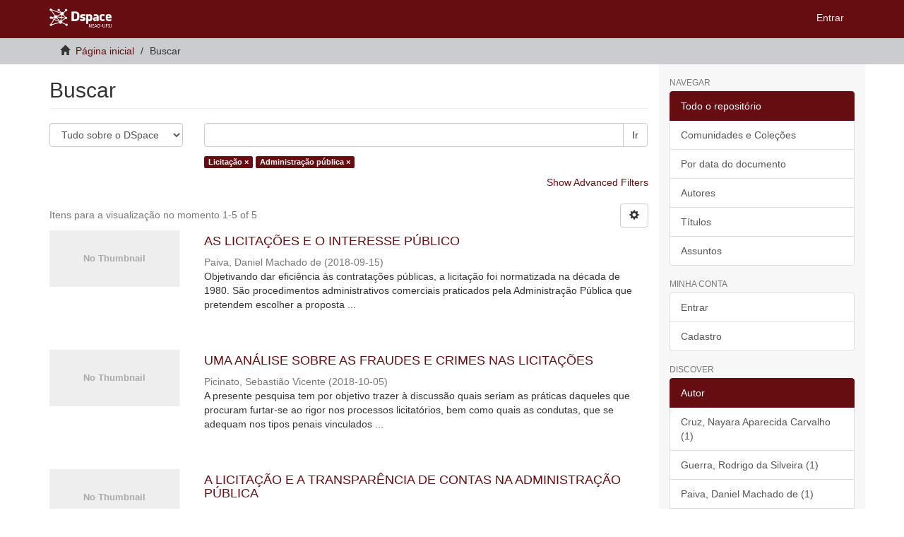

--- FILE ---
content_type: text/html;charset=utf-8
request_url: http://dspace.nead.ufsj.edu.br/trabalhospublicos/discover?filtertype_0=subject&filter_relational_operator_0=equals&filter_0=Administra%C3%A7%C3%A3o+p%C3%BAblica&filtertype=subject&filter_relational_operator=equals&filter=Licita%C3%A7%C3%A3o
body_size: 6196
content:
<!DOCTYPE html>
            <!--[if lt IE 7]> <html class="no-js lt-ie9 lt-ie8 lt-ie7" lang="en"> <![endif]-->
            <!--[if IE 7]>    <html class="no-js lt-ie9 lt-ie8" lang="en"> <![endif]-->
            <!--[if IE 8]>    <html class="no-js lt-ie9" lang="en"> <![endif]-->
            <!--[if gt IE 8]><!--> <html class="no-js" lang="en"> <!--<![endif]-->
            <head><META http-equiv="Content-Type" content="text/html; charset=UTF-8">
<meta content="text/html; charset=UTF-8" http-equiv="Content-Type">
<meta content="IE=edge,chrome=1" http-equiv="X-UA-Compatible">
<meta content="width=device-width,initial-scale=1" name="viewport">
<link rel="shortcut icon" href="/trabalhospublicos/themes/Mirage2/images/favicon.ico">
<link rel="apple-touch-icon" href="/trabalhospublicos/themes/Mirage2/images/apple-touch-icon.png">
<meta name="Generator" content="DSpace 5.1">
<link href="/trabalhospublicos/themes/Mirage2/styles/main.css" rel="stylesheet">
<link type="application/opensearchdescription+xml" rel="search" href="http://dspace.nead.ufsj.edu.br:80/trabalhospublicos/description.xml" title="DSpace">
<script>
                //Clear default text of emty text areas on focus
                function tFocus(element)
                {
                if (element.value == ' '){element.value='';}
                }
                //Clear default text of emty text areas on submit
                function tSubmit(form)
                {
                var defaultedElements = document.getElementsByTagName("textarea");
                for (var i=0; i != defaultedElements.length; i++){
                if (defaultedElements[i].value == ' '){
                defaultedElements[i].value='';}}
                }
                //Disable pressing 'enter' key to submit a form (otherwise pressing 'enter' causes a submission to start over)
                function disableEnterKey(e)
                {
                var key;

                if(window.event)
                key = window.event.keyCode;     //Internet Explorer
                else
                key = e.which;     //Firefox and Netscape

                if(key == 13)  //if "Enter" pressed, then disable!
                return false;
                else
                return true;
                }
            </script><!--[if lt IE 9]>
                <script src="/trabalhospublicos/themes/Mirage2/vendor/html5shiv/dist/html5shiv.js"> </script>
                <script src="/trabalhospublicos/themes/Mirage2/vendor/respond/respond.min.js"> </script>
                <![endif]--><script src="/trabalhospublicos/themes/Mirage2/vendor/modernizr/modernizr.js"> </script>
<title>Buscar</title>
</head><body>
<header>
<div role="navigation" class="navbar navbar-default navbar-static-top">
<div class="container">
<div class="navbar-header">
<button data-toggle="offcanvas" class="navbar-toggle" type="button"><span class="sr-only">Toggle navigation</span><span class="icon-bar"></span><span class="icon-bar"></span><span class="icon-bar"></span></button><a class="navbar-brand" href="/trabalhospublicos/"><img src="/trabalhospublicos/themes/Mirage2//images/logo_banner_top_white.png"></a>
<div class="navbar-header pull-right visible-xs hidden-sm hidden-md hidden-lg">
<ul class="nav nav-pills pull-left ">
<li>
<form method="get" action="/trabalhospublicos/login" style="display: inline">
<button class="navbar-toggle navbar-link"><b aria-hidden="true" class="visible-xs glyphicon glyphicon-user"></b></button>
</form>
</li>
</ul>
</div>
</div>
<div class="navbar-header pull-right hidden-xs">
<ul class="nav navbar-nav pull-left"></ul>
<ul class="nav navbar-nav pull-left">
<li>
<a href="/trabalhospublicos/login"><span class="hidden-xs">Entrar</span></a>
</li>
</ul>
<button type="button" class="navbar-toggle visible-sm" data-toggle="offcanvas"><span class="sr-only">Toggle navigation</span><span class="icon-bar"></span><span class="icon-bar"></span><span class="icon-bar"></span></button>
</div>
</div>
</div>
</header>
<div class="trail-wrapper hidden-print">
<div class="container">
<div class="row">
<div class="col-xs-12">
<div class="breadcrumb dropdown visible-xs">
<a data-toggle="dropdown" class="dropdown-toggle" role="button" href="#" id="trail-dropdown-toggle">Buscar&nbsp;<b class="caret"></b></a>
<ul aria-labelledby="trail-dropdown-toggle" role="menu" class="dropdown-menu">
<li role="presentation">
<a role="menuitem" href="/trabalhospublicos/"><i aria-hidden="true" class="glyphicon glyphicon-home"></i>&nbsp;
                        P&aacute;gina inicial</a>
</li>
<li role="presentation" class="disabled">
<a href="#" role="menuitem">Buscar</a>
</li>
</ul>
</div>
<ul class="breadcrumb hidden-xs">
<li>
<i aria-hidden="true" class="glyphicon glyphicon-home"></i>&nbsp;
            <a href="/trabalhospublicos/">P&aacute;gina inicial</a>
</li>
<li class="active">Buscar</li>
</ul>
</div>
</div>
</div>
</div>
<div class="hidden" id="no-js-warning-wrapper">
<div id="no-js-warning">
<div class="notice failure">JavaScript is disabled for your browser. Some features of this site may not work without it.</div>
</div>
</div>
<div class="container" id="main-container">
<div class="row row-offcanvas row-offcanvas-right">
<div class="horizontal-slider clearfix">
<div class="col-xs-12 col-sm-12 col-md-9 main-content">
<div>
<h2 class="ds-div-head page-header first-page-header">Buscar</h2>
<div id="aspect_discovery_SimpleSearch_div_search" class="ds-static-div primary">
<p class="ds-paragraph">
<input id="aspect_discovery_SimpleSearch_field_discovery-json-search-url" class="ds-hidden-field form-control" name="discovery-json-search-url" type="hidden" value="http://dspace.nead.ufsj.edu.br/trabalhospublicos/JSON/discovery/search">
</p>
<p class="ds-paragraph">
<input id="aspect_discovery_SimpleSearch_field_contextpath" class="ds-hidden-field form-control" name="contextpath" type="hidden" value="/trabalhospublicos">
</p>
<div id="aspect_discovery_SimpleSearch_div_discovery-search-box" class="ds-static-div discoverySearchBox">
<form id="aspect_discovery_SimpleSearch_div_general-query" class="ds-interactive-div discover-search-box" action="discover" method="get" onsubmit="javascript:tSubmit(this);">
<fieldset id="aspect_discovery_SimpleSearch_list_primary-search" class="ds-form-list">
<div class="ds-form-item row">
<div class="col-sm-3">
<p>
<select id="aspect_discovery_SimpleSearch_field_scope" class="ds-select-field form-control" name="scope"><option value="/" selected>Tudo sobre o DSpace</option><option value="123456789/4">Especializa&ccedil;&atilde;o</option><option value="123456789/5">Gradua&ccedil;&atilde;o</option></select>
</p>
</div>
<div class="col-sm-9">
<p class="input-group">
<input id="aspect_discovery_SimpleSearch_field_query" class="ds-text-field form-control" name="query" type="text" value=""><span class="input-group-btn"><button id="aspect_discovery_SimpleSearch_field_submit" class="ds-button-field btn btn-default search-icon search-icon" name="submit" type="submit">Ir</button></span>
</p>
</div>
</div>
<div class="row">
<div id="filters-overview-wrapper-squared" class="col-sm-offset-3 col-sm-9"></div>
</div>
</fieldset>
<p class="ds-paragraph">
<input id="aspect_discovery_SimpleSearch_field_filtertype_0" class="ds-hidden-field form-control" name="filtertype_0" type="hidden" value="subject">
</p>
<p class="ds-paragraph">
<input id="aspect_discovery_SimpleSearch_field_filtertype_1" class="ds-hidden-field form-control" name="filtertype_1" type="hidden" value="subject">
</p>
<p class="ds-paragraph">
<input id="aspect_discovery_SimpleSearch_field_filter_relational_operator_1" class="ds-hidden-field form-control" name="filter_relational_operator_1" type="hidden" value="equals">
</p>
<p class="ds-paragraph">
<input id="aspect_discovery_SimpleSearch_field_filter_relational_operator_0" class="ds-hidden-field form-control" name="filter_relational_operator_0" type="hidden" value="equals">
</p>
<p class="ds-paragraph">
<input id="aspect_discovery_SimpleSearch_field_filter_1" class="ds-hidden-field form-control" name="filter_1" type="hidden" value="Administra&ccedil;&atilde;o p&uacute;blica">
</p>
<p class="ds-paragraph">
<input id="aspect_discovery_SimpleSearch_field_filter_0" class="ds-hidden-field form-control" name="filter_0" type="hidden" value="Licita&ccedil;&atilde;o">
</p>
</form>
<form id="aspect_discovery_SimpleSearch_div_search-filters" class="ds-interactive-div discover-filters-box " action="discover" method="get" onsubmit="javascript:tSubmit(this);">
<div class="ds-static-div clearfix">
<p class="ds-paragraph pull-right">
<a href="#" class="show-advanced-filters">Show Advanced Filters</a><a href="#" class="hide-advanced-filters hidden">Hide Advanced Filters</a>
</p>
</div>
<h3 class="ds-div-head discovery-filters-wrapper-head hidden">Filtros</h3>
<div id="aspect_discovery_SimpleSearch_div_discovery-filters-wrapper" class="ds-static-div  hidden">
<p class="ds-paragraph">Utilize filtros para refinar o resultado de busca.</p>
<script type="text/javascript">
                if (!window.DSpace) {
                    window.DSpace = {};
                }
                if (!window.DSpace.discovery) {
                    window.DSpace.discovery = {};
                }
                if (!window.DSpace.discovery.filters) {
                    window.DSpace.discovery.filters = [];
                }
                window.DSpace.discovery.filters.push({
                    type: 'subject',
                    relational_operator: 'equals',
                    query: 'Licita\u00E7\u00E3o',
                });
            </script><script type="text/javascript">
                if (!window.DSpace) {
                    window.DSpace = {};
                }
                if (!window.DSpace.discovery) {
                    window.DSpace.discovery = {};
                }
                if (!window.DSpace.discovery.filters) {
                    window.DSpace.discovery.filters = [];
                }
                window.DSpace.discovery.filters.push({
                    type: 'subject',
                    relational_operator: 'equals',
                    query: 'Administra\u00E7\u00E3o p\u00FAblica',
                });
            </script><script type="text/javascript">
                if (!window.DSpace) {
                    window.DSpace = {};
                }
                if (!window.DSpace.discovery) {
                    window.DSpace.discovery = {};
                }
                if (!window.DSpace.discovery.filters) {
                    window.DSpace.discovery.filters = [];
                }
            </script><script>
            if (!window.DSpace.i18n) {
                window.DSpace.i18n = {};
            } 
            if (!window.DSpace.i18n.discovery) {
                window.DSpace.i18n.discovery = {};
            }
        
                    if (!window.DSpace.i18n.discovery.filtertype) {
                        window.DSpace.i18n.discovery.filtertype = {};
                    }
                window.DSpace.i18n.discovery.filtertype.title='Título';window.DSpace.i18n.discovery.filtertype.author='Autor';window.DSpace.i18n.discovery.filtertype.subject='Assunto';window.DSpace.i18n.discovery.filtertype.dateIssued='Data de publicação';
                    if (!window.DSpace.i18n.discovery.filter_relational_operator) {
                        window.DSpace.i18n.discovery.filter_relational_operator = {};
                    }
                window.DSpace.i18n.discovery.filter_relational_operator.contains='Contém';window.DSpace.i18n.discovery.filter_relational_operator.equals='Igual';window.DSpace.i18n.discovery.filter_relational_operator.authority='ID';window.DSpace.i18n.discovery.filter_relational_operator.notcontains='Não contém';window.DSpace.i18n.discovery.filter_relational_operator.notequals='Diferentes';window.DSpace.i18n.discovery.filter_relational_operator.notauthority='sem ID';</script>
<div id="aspect_discovery_SimpleSearch_row_filter-controls" class="ds-form-item apply-filter">
<div>
<div class="">
<p class="btn-group">
<button id="aspect_discovery_SimpleSearch_field_submit_reset_filter" class="ds-button-field btn btn-default discovery-reset-filter-button discovery-reset-filter-button" name="submit_reset_filter" type="submit">Reset</button><button class="ds-button-field btn btn-default discovery-add-filter-button visible-xs discovery-add-filter-button visible-xs " name="submit_add_filter" type="submit">Add New Filter</button><button id="aspect_discovery_SimpleSearch_field_submit_apply_filter" class="ds-button-field btn btn-default discovery-apply-filter-button discovery-apply-filter-button" name="submit_apply_filter" type="submit">Aplicar</button>
</p>
</div>
</div>
</div>
</div>
</form>
</div>
<form id="aspect_discovery_SimpleSearch_div_main-form" class="ds-interactive-div " action="/trabalhospublicos/discover" method="post" onsubmit="javascript:tSubmit(this);">
<p class="ds-paragraph">
<input id="aspect_discovery_SimpleSearch_field_search-result" class="ds-hidden-field form-control" name="search-result" type="hidden" value="true">
</p>
<p class="ds-paragraph">
<input id="aspect_discovery_SimpleSearch_field_query" class="ds-hidden-field form-control" name="query" type="hidden" value="">
</p>
<p class="ds-paragraph">
<input id="aspect_discovery_SimpleSearch_field_current-scope" class="ds-hidden-field form-control" name="current-scope" type="hidden" value="">
</p>
<p class="ds-paragraph">
<input id="aspect_discovery_SimpleSearch_field_filtertype_0" class="ds-hidden-field form-control" name="filtertype_0" type="hidden" value="subject">
</p>
<p class="ds-paragraph">
<input id="aspect_discovery_SimpleSearch_field_filtertype_1" class="ds-hidden-field form-control" name="filtertype_1" type="hidden" value="subject">
</p>
<p class="ds-paragraph">
<input id="aspect_discovery_SimpleSearch_field_filter_relational_operator_1" class="ds-hidden-field form-control" name="filter_relational_operator_1" type="hidden" value="equals">
</p>
<p class="ds-paragraph">
<input id="aspect_discovery_SimpleSearch_field_filter_relational_operator_0" class="ds-hidden-field form-control" name="filter_relational_operator_0" type="hidden" value="equals">
</p>
<p class="ds-paragraph">
<input id="aspect_discovery_SimpleSearch_field_filter_1" class="ds-hidden-field form-control" name="filter_1" type="hidden" value="Administra&ccedil;&atilde;o p&uacute;blica">
</p>
<p class="ds-paragraph">
<input id="aspect_discovery_SimpleSearch_field_filter_0" class="ds-hidden-field form-control" name="filter_0" type="hidden" value="Licita&ccedil;&atilde;o">
</p>
<p class="ds-paragraph">
<input id="aspect_discovery_SimpleSearch_field_rpp" class="ds-hidden-field form-control" name="rpp" type="hidden" value="10">
</p>
<p class="ds-paragraph">
<input id="aspect_discovery_SimpleSearch_field_sort_by" class="ds-hidden-field form-control" name="sort_by" type="hidden" value="score">
</p>
<p class="ds-paragraph">
<input id="aspect_discovery_SimpleSearch_field_order" class="ds-hidden-field form-control" name="order" type="hidden" value="desc">
</p>
</form>
<div class="pagination-masked clearfix top">
<div class="row">
<div class="col-xs-9">
<p class="pagination-info">Itens para a visualiza&ccedil;&atilde;o no momento 1-5 of 5</p>
</div>
<div class="col-xs-3">
<div class="btn-group discovery-sort-options-menu pull-right controls-gear-wrapper" id="aspect_discovery_SimpleSearch_div_search-controls-gear">
<button data-toggle="dropdown" class="btn btn-default dropdown-toggle"><span aria-hidden="true" class="glyphicon glyphicon-cog"></span></button>
<ul role="menu" class="dropdown-menu">
<li id="aspect_discovery_SimpleSearch_item_sort-head" class=" gear-head first dropdown-header">Op&ccedil;&atilde;o de ordena&ccedil;&atilde;o:</li>
<li id="aspect_discovery_SimpleSearch_item_relevance" class=" gear-option gear-option-selected">
<a class="" href="sort_by=score&order=desc"><span class="glyphicon glyphicon-ok btn-xs active"></span>Relev&acirc;ncia</a>
</li>
<li id="aspect_discovery_SimpleSearch_item_dc_title_sort" class=" gear-option">
<a class="" href="sort_by=dc.title_sort&order=asc"><span class="glyphicon glyphicon-ok btn-xs invisible"></span>T&iacute;tulo - crescente</a>
</li>
<li id="aspect_discovery_SimpleSearch_item_dc_title_sort" class=" gear-option">
<a class="" href="sort_by=dc.title_sort&order=desc"><span class="glyphicon glyphicon-ok btn-xs invisible"></span>T&iacute;tulo - decrescente</a>
</li>
<li id="aspect_discovery_SimpleSearch_item_dc_date_issued_dt" class=" gear-option">
<a class="" href="sort_by=dc.date.issued_dt&order=asc"><span class="glyphicon glyphicon-ok btn-xs invisible"></span>Data de publica&ccedil;&atilde;o - crescente</a>
</li>
<li id="aspect_discovery_SimpleSearch_item_dc_date_issued_dt" class=" gear-option">
<a class="" href="sort_by=dc.date.issued_dt&order=desc"><span class="glyphicon glyphicon-ok btn-xs invisible"></span>Data de publica&ccedil;&atilde;o - decrescente</a>
</li>
<li class="divider"></li>
<li id="aspect_discovery_SimpleSearch_item_rpp-head" class=" gear-head dropdown-header">Resultados por p&aacute;gina:</li>
<li id="aspect_discovery_SimpleSearch_item_rpp-5" class=" gear-option">
<a class="" href="rpp=5"><span class="glyphicon glyphicon-ok btn-xs invisible"></span>5</a>
</li>
<li id="aspect_discovery_SimpleSearch_item_rpp-10" class=" gear-option gear-option-selected">
<a class="" href="rpp=10"><span class="glyphicon glyphicon-ok btn-xs active"></span>10</a>
</li>
<li id="aspect_discovery_SimpleSearch_item_rpp-20" class=" gear-option">
<a class="" href="rpp=20"><span class="glyphicon glyphicon-ok btn-xs invisible"></span>20</a>
</li>
<li id="aspect_discovery_SimpleSearch_item_rpp-40" class=" gear-option">
<a class="" href="rpp=40"><span class="glyphicon glyphicon-ok btn-xs invisible"></span>40</a>
</li>
<li id="aspect_discovery_SimpleSearch_item_rpp-60" class=" gear-option">
<a class="" href="rpp=60"><span class="glyphicon glyphicon-ok btn-xs invisible"></span>60</a>
</li>
<li id="aspect_discovery_SimpleSearch_item_rpp-80" class=" gear-option">
<a class="" href="rpp=80"><span class="glyphicon glyphicon-ok btn-xs invisible"></span>80</a>
</li>
<li id="aspect_discovery_SimpleSearch_item_rpp-100" class=" gear-option">
<a class="" href="rpp=100"><span class="glyphicon glyphicon-ok btn-xs invisible"></span>100</a>
</li>
</ul>
</div>
</div>
</div>
</div>
<div id="aspect_discovery_SimpleSearch_div_search-results" class="ds-static-div primary">
<div class="row ds-artifact-item ">
<div class="col-sm-3 hidden-xs">
<div class="thumbnail artifact-preview">
<a href="/trabalhospublicos/handle/123456789/146" class="image-link"><img alt="Thumbnail" data-src="holder.js/100%x80/text:No Thumbnail"></a>
</div>
</div>
<div class="col-sm-9 artifact-description">
<a href="/trabalhospublicos/handle/123456789/146">
<h4>AS LICITA&Ccedil;&Otilde;ES E O INTERESSE P&Uacute;BLICO<span class="Z3988" title="ctx_ver=Z39.88-2004&amp;rft_val_fmt=info%3Aofi%2Ffmt%3Akev%3Amtx%3Adc&amp;rft_id=http%3A%2F%2Fhdl.handle.net%2F123456789%2F146&amp;rfr_id=info%3Asid%2Fdspace.org%3Arepository&amp;">&nbsp;</span>
</h4>
</a>
<div class="artifact-info">
<span class="author h4"><small><span>Paiva, Daniel Machado de</span></small></span> <span class="publisher-date h4"><small>(<span class="date">2018-09-15</span>)</small></span>
<div class="abstract">Objetivando dar efici&ecirc;ncia &agrave;s contrata&ccedil;&otilde;es p&uacute;blicas, a licita&ccedil;&atilde;o foi normatizada na&#13;
d&eacute;cada de 1980. S&atilde;o procedimentos administrativos comerciais praticados pela&#13;
Administra&ccedil;&atilde;o P&uacute;blica que pretendem escolher a proposta ...</div>
</div>
</div>
</div>
<div class="row ds-artifact-item ">
<div class="col-sm-3 hidden-xs">
<div class="thumbnail artifact-preview">
<a href="/trabalhospublicos/handle/123456789/226" class="image-link"><img alt="Thumbnail" data-src="holder.js/100%x80/text:No Thumbnail"></a>
</div>
</div>
<div class="col-sm-9 artifact-description">
<a href="/trabalhospublicos/handle/123456789/226">
<h4>UMA AN&Aacute;LISE SOBRE AS FRAUDES E CRIMES NAS LICITA&Ccedil;&Otilde;ES<span class="Z3988" title="ctx_ver=Z39.88-2004&amp;rft_val_fmt=info%3Aofi%2Ffmt%3Akev%3Amtx%3Adc&amp;rft_id=http%3A%2F%2Fhdl.handle.net%2F123456789%2F226&amp;rfr_id=info%3Asid%2Fdspace.org%3Arepository&amp;">&nbsp;</span>
</h4>
</a>
<div class="artifact-info">
<span class="author h4"><small><span>Picinato, Sebasti&atilde;o Vicente</span></small></span> <span class="publisher-date h4"><small>(<span class="date">2018-10-05</span>)</small></span>
<div class="abstract">A presente pesquisa tem por objetivo trazer &agrave; discuss&atilde;o quais seriam as pr&aacute;ticas daqueles que&#13;
procuram furtar-se ao rigor nos processos licitat&oacute;rios, bem como quais as condutas, que se&#13;
adequam nos tipos penais vinculados ...</div>
</div>
</div>
</div>
<div class="row ds-artifact-item ">
<div class="col-sm-3 hidden-xs">
<div class="thumbnail artifact-preview">
<a href="/trabalhospublicos/handle/123456789/224" class="image-link"><img alt="Thumbnail" data-src="holder.js/100%x80/text:No Thumbnail"></a>
</div>
</div>
<div class="col-sm-9 artifact-description">
<a href="/trabalhospublicos/handle/123456789/224">
<h4>A LICITA&Ccedil;&Atilde;O E A TRANSPAR&Ecirc;NCIA DE CONTAS NA ADMINISTRA&Ccedil;&Atilde;O P&Uacute;BLICA<span class="Z3988" title="ctx_ver=Z39.88-2004&amp;rft_val_fmt=info%3Aofi%2Ffmt%3Akev%3Amtx%3Adc&amp;rft_id=http%3A%2F%2Fhdl.handle.net%2F123456789%2F224&amp;rfr_id=info%3Asid%2Fdspace.org%3Arepository&amp;">&nbsp;</span>
</h4>
</a>
<div class="artifact-info">
<span class="author h4"><small><span>Guerra, Rodrigo da Silveira</span></small></span> <span class="publisher-date h4"><small>(<span class="date">2018-10-05</span>)</small></span>
<div class="abstract">A Licita&ccedil;&atilde;o &eacute; o procedimento administrativo no qual a administra&ccedil;&atilde;o p&uacute;blica seleciona a&#13;
proposta mais vantajosa para o contrato de seu interesse. A presente pesquisa visa analisar a&#13;
Licita&ccedil;&atilde;o e a transpar&ecirc;ncia nas contas ...</div>
</div>
</div>
</div>
<div class="row ds-artifact-item ">
<div class="col-sm-3 hidden-xs">
<div class="thumbnail artifact-preview">
<a href="/trabalhospublicos/handle/123456789/245" class="image-link"><img alt="Thumbnail" data-src="holder.js/100%x80/text:No Thumbnail"></a>
</div>
</div>
<div class="col-sm-9 artifact-description">
<a href="/trabalhospublicos/handle/123456789/245">
<h4>MELHORIA DA EFIC&Ecirc;NCIA/EFIC&Aacute;CIA DO PREG&Atilde;O NA ADMINISTRA&Ccedil;&Atilde;O P&Uacute;BLICA BRASILEIRA 1996-2007: uma revis&atilde;o da literatura<span class="Z3988" title="ctx_ver=Z39.88-2004&amp;rft_val_fmt=info%3Aofi%2Ffmt%3Akev%3Amtx%3Adc&amp;rft_id=http%3A%2F%2Fhdl.handle.net%2F123456789%2F245&amp;rfr_id=info%3Asid%2Fdspace.org%3Arepository&amp;">&nbsp;</span>
</h4>
</a>
<div class="artifact-info">
<span class="author h4"><small><span>Vilela, Andr&iacute;ssima Soares In&aacute;cio</span></small></span> <span class="publisher-date h4"><small>(<span class="date">2019-03-22</span>)</small></span>
<div class="abstract">O presente trabalho trata da Licita&ccedil;&atilde;o, especificamente na modalidade Preg&atilde;o e tem por&#13;
objetivos realizar uma an&aacute;lise sobre sua efici&ecirc;ncia e efic&aacute;cia na Administra&ccedil;&atilde;o P&uacute;blica&#13;
Brasileira no per&iacute;odo compreendido entre 1996 ...</div>
</div>
</div>
</div>
<div class="row ds-artifact-item ">
<div class="col-sm-3 hidden-xs">
<div class="thumbnail artifact-preview">
<a href="/trabalhospublicos/handle/123456789/499" class="image-link"><img alt="Thumbnail" data-src="holder.js/100%x80/text:No Thumbnail"></a>
</div>
</div>
<div class="col-sm-9 artifact-description">
<a href="/trabalhospublicos/handle/123456789/499">
<h4>A IMPORT&Acirc;NCIA DO TERMO DE REFER&Ecirc;NCIA NAS LICITA&Ccedil;&Otilde;ES P&Uacute;BLICAS: UM OLHAR SOBRE A ESPECIFICA&Ccedil;&Atilde;O DO OBJETO E ESPECIFICA&Ccedil;&Atilde;O DE ITENS<span class="Z3988" title="ctx_ver=Z39.88-2004&amp;rft_val_fmt=info%3Aofi%2Ffmt%3Akev%3Amtx%3Adc&amp;rft_id=http%3A%2F%2Fhdl.handle.net%2F123456789%2F499&amp;rfr_id=info%3Asid%2Fdspace.org%3Arepository&amp;">&nbsp;</span>
</h4>
</a>
<div class="artifact-info">
<span class="author h4"><small><span>Cruz, Nayara Aparecida Carvalho</span></small></span> <span class="publisher-date h4"><small>(<span class="date">2018-10-11</span>)</small></span>
<div class="abstract">O presente trabalho buscou analisar a import&acirc;ncia do Termo de Refer&ecirc;ncia para as aquisi&ccedil;&otilde;es de bens e servi&ccedil;os perante a Administra&ccedil;&atilde;o P&uacute;blica, al&eacute;m de especificamente expor a import&acirc;ncia da especifica&ccedil;&atilde;o correta do objeto ...</div>
</div>
</div>
</div>
</div>
<div class="pagination-masked clearfix bottom"></div>
</div>
</div>
<div class="visible-xs visible-sm">
<footer>
<div class="row">
<hr>
<div class="col-xs-7 col-sm-8">
<div>
<a target="_blank" href="http://www.dspace.org/">DSpace software</a> copyright&nbsp;&copy;&nbsp;2002-2013&nbsp; <a target="_blank" href="http://www.duraspace.org/">Duraspace</a>
</div>
<div class="hidden-print">
<a href="/trabalhospublicos/contact">Entre em contato</a> | <a href="/trabalhospublicos/feedback">Deixe sua opini&atilde;o</a>
</div>
</div>
<div class="col-xs-5 col-sm-4 hidden-print">
<div class="pull-right">
<span class="theme-by">Theme by&nbsp;</span>
<br>
<a href="http://atmire.com" target="_blank" title="@mire NV"><img src="/trabalhospublicos/themes/Mirage2//images/@mirelogo-small.png" alt="@mire NV"></a>
</div>
</div>
</div>
<a class="hidden" href="/trabalhospublicos/htmlmap">&nbsp;</a>
<p>&nbsp;</p>
</footer>
</div>
</div>
<div role="navigation" id="sidebar" class="col-xs-6 col-sm-3 sidebar-offcanvas">
<div class="word-break hidden-print" id="ds-options">
<h2 class="ds-option-set-head  h6">Navegar</h2>
<div id="aspect_viewArtifacts_Navigation_list_browse" class="list-group">
<a class="list-group-item active"><span class="h5 list-group-item-heading  h5">Todo o reposit&oacute;rio</span></a><a href="/trabalhospublicos/community-list" class="list-group-item ds-option">Comunidades e Cole&ccedil;&otilde;es</a><a href="/trabalhospublicos/browse?type=dateissued" class="list-group-item ds-option">Por data do documento</a><a href="/trabalhospublicos/browse?type=author" class="list-group-item ds-option">Autores</a><a href="/trabalhospublicos/browse?type=title" class="list-group-item ds-option">T&iacute;tulos</a><a href="/trabalhospublicos/browse?type=subject" class="list-group-item ds-option">Assuntos</a>
</div>
<h2 class="ds-option-set-head  h6">Minha conta</h2>
<div id="aspect_viewArtifacts_Navigation_list_account" class="list-group">
<a href="/trabalhospublicos/login" class="list-group-item ds-option">Entrar</a><a href="/trabalhospublicos/register" class="list-group-item ds-option">Cadastro</a>
</div>
<div id="aspect_viewArtifacts_Navigation_list_context" class="list-group"></div>
<div id="aspect_viewArtifacts_Navigation_list_administrative" class="list-group"></div>
<h2 class="ds-option-set-head  h6">Discover</h2>
<div id="aspect_discovery_Navigation_list_discovery" class="list-group">
<a class="list-group-item active"><span class="h5 list-group-item-heading  h5">Autor</span></a><a href="/trabalhospublicos/discover?filtertype_0=subject&filtertype_1=subject&filter_relational_operator_1=equals&filter_relational_operator_0=equals&filter_1=Administra%C3%A7%C3%A3o+p%C3%BAblica&filter_0=Licita%C3%A7%C3%A3o&filtertype=author&filter_relational_operator=equals&filter=Cruz%2C+Nayara+Aparecida+Carvalho" class="list-group-item ds-option">Cruz, Nayara Aparecida Carvalho (1)</a><a href="/trabalhospublicos/discover?filtertype_0=subject&filtertype_1=subject&filter_relational_operator_1=equals&filter_relational_operator_0=equals&filter_1=Administra%C3%A7%C3%A3o+p%C3%BAblica&filter_0=Licita%C3%A7%C3%A3o&filtertype=author&filter_relational_operator=equals&filter=Guerra%2C+Rodrigo+da+Silveira" class="list-group-item ds-option">Guerra, Rodrigo da Silveira (1)</a><a href="/trabalhospublicos/discover?filtertype_0=subject&filtertype_1=subject&filter_relational_operator_1=equals&filter_relational_operator_0=equals&filter_1=Administra%C3%A7%C3%A3o+p%C3%BAblica&filter_0=Licita%C3%A7%C3%A3o&filtertype=author&filter_relational_operator=equals&filter=Paiva%2C+Daniel+Machado+de" class="list-group-item ds-option">Paiva, Daniel Machado de (1)</a><a href="/trabalhospublicos/discover?filtertype_0=subject&filtertype_1=subject&filter_relational_operator_1=equals&filter_relational_operator_0=equals&filter_1=Administra%C3%A7%C3%A3o+p%C3%BAblica&filter_0=Licita%C3%A7%C3%A3o&filtertype=author&filter_relational_operator=equals&filter=Picinato%2C+Sebasti%C3%A3o+Vicente" class="list-group-item ds-option">Picinato, Sebasti&atilde;o Vicente (1)</a><a href="/trabalhospublicos/discover?filtertype_0=subject&filtertype_1=subject&filter_relational_operator_1=equals&filter_relational_operator_0=equals&filter_1=Administra%C3%A7%C3%A3o+p%C3%BAblica&filter_0=Licita%C3%A7%C3%A3o&filtertype=author&filter_relational_operator=equals&filter=Vilela%2C+Andr%C3%ADssima+Soares+In%C3%A1cio" class="list-group-item ds-option">Vilela, Andr&iacute;ssima Soares In&aacute;cio (1)</a><a class="list-group-item active"><span class="h5 list-group-item-heading  h5">Assunto</span></a>
<div id="aspect_discovery_SidebarFacetsTransformer_item_0_02424911003056629" class="list-group-item ds-option selected">Administra&ccedil;&atilde;o p&uacute;blica (5)</div>
<div id="aspect_discovery_SidebarFacetsTransformer_item_0_04896199991586336" class="list-group-item ds-option selected">Licita&ccedil;&atilde;o (5)</div>
<a href="/trabalhospublicos/discover?filtertype_0=subject&filtertype_1=subject&filter_relational_operator_1=equals&filter_relational_operator_0=equals&filter_1=Administra%C3%A7%C3%A3o+p%C3%BAblica&filter_0=Licita%C3%A7%C3%A3o&filtertype=subject&filter_relational_operator=equals&filter=Crime" class="list-group-item ds-option">Crime (1)</a><a href="/trabalhospublicos/discover?filtertype_0=subject&filtertype_1=subject&filter_relational_operator_1=equals&filter_relational_operator_0=equals&filter_1=Administra%C3%A7%C3%A3o+p%C3%BAblica&filter_0=Licita%C3%A7%C3%A3o&filtertype=subject&filter_relational_operator=equals&filter=Fraude" class="list-group-item ds-option">Fraude (1)</a><a href="/trabalhospublicos/discover?filtertype_0=subject&filtertype_1=subject&filter_relational_operator_1=equals&filter_relational_operator_0=equals&filter_1=Administra%C3%A7%C3%A3o+p%C3%BAblica&filter_0=Licita%C3%A7%C3%A3o&filtertype=subject&filter_relational_operator=equals&filter=Interesse+p%C3%BAblico" class="list-group-item ds-option">Interesse p&uacute;blico (1)</a><a href="/trabalhospublicos/discover?filtertype_0=subject&filtertype_1=subject&filter_relational_operator_1=equals&filter_relational_operator_0=equals&filter_1=Administra%C3%A7%C3%A3o+p%C3%BAblica&filter_0=Licita%C3%A7%C3%A3o&filtertype=subject&filter_relational_operator=equals&filter=Isonomia" class="list-group-item ds-option">Isonomia (1)</a><a href="/trabalhospublicos/discover?filtertype_0=subject&filtertype_1=subject&filter_relational_operator_1=equals&filter_relational_operator_0=equals&filter_1=Administra%C3%A7%C3%A3o+p%C3%BAblica&filter_0=Licita%C3%A7%C3%A3o&filtertype=subject&filter_relational_operator=equals&filter=Lei" class="list-group-item ds-option">Lei (1)</a><a href="/trabalhospublicos/discover?filtertype_0=subject&filtertype_1=subject&filter_relational_operator_1=equals&filter_relational_operator_0=equals&filter_1=Administra%C3%A7%C3%A3o+p%C3%BAblica&filter_0=Licita%C3%A7%C3%A3o&filtertype=subject&filter_relational_operator=equals&filter=Pinc%C3%ADpios" class="list-group-item ds-option">Pinc&iacute;pios (1)</a><a href="/trabalhospublicos/discover?filtertype_0=subject&filtertype_1=subject&filter_relational_operator_1=equals&filter_relational_operator_0=equals&filter_1=Administra%C3%A7%C3%A3o+p%C3%BAblica&filter_0=Licita%C3%A7%C3%A3o&filtertype=subject&filter_relational_operator=equals&filter=Preg%C3%A3o" class="list-group-item ds-option">Preg&atilde;o (1)</a><a href="/trabalhospublicos/discover?filtertype_0=subject&filtertype_1=subject&filter_relational_operator_1=equals&filter_relational_operator_0=equals&filter_1=Administra%C3%A7%C3%A3o+p%C3%BAblica&filter_0=Licita%C3%A7%C3%A3o&filtertype=subject&filter_relational_operator=equals&filter=Termo+de+refer%C3%AAncia" class="list-group-item ds-option">Termo de refer&ecirc;ncia (1)</a><a href="/trabalhospublicos/search-filter?filtertype_0=subject&filtertype_1=subject&filter_relational_operator_1=equals&filter_relational_operator_0=equals&filter_1=Administra%C3%A7%C3%A3o+p%C3%BAblica&filter_0=Licita%C3%A7%C3%A3o&field=subject" class="list-group-item ds-option">... Ver mais</a><a class="list-group-item active"><span class="h5 list-group-item-heading  h5">Data de publica&ccedil;&atilde;o</span></a><a href="/trabalhospublicos/discover?filtertype_0=subject&filtertype_1=subject&filter_relational_operator_1=equals&filter_relational_operator_0=equals&filter_1=Administra%C3%A7%C3%A3o+p%C3%BAblica&filter_0=Licita%C3%A7%C3%A3o&filtertype=dateIssued&filter_relational_operator=equals&filter=2019" class="list-group-item ds-option">2019 (1)</a><a href="/trabalhospublicos/discover?filtertype_0=subject&filtertype_1=subject&filter_relational_operator_1=equals&filter_relational_operator_0=equals&filter_1=Administra%C3%A7%C3%A3o+p%C3%BAblica&filter_0=Licita%C3%A7%C3%A3o&filtertype=dateIssued&filter_relational_operator=equals&filter=2018" class="list-group-item ds-option">2018 (4)</a>
</div>
</div>
</div>
</div>
</div>
<div class="hidden-xs hidden-sm">
<footer>
<div class="row">
<hr>
<div class="col-xs-7 col-sm-8">
<div>
<a target="_blank" href="http://www.dspace.org/">DSpace software</a> copyright&nbsp;&copy;&nbsp;2002-2013&nbsp; <a target="_blank" href="http://www.duraspace.org/">Duraspace</a>
</div>
<div class="hidden-print">
<a href="/trabalhospublicos/contact">Entre em contato</a> | <a href="/trabalhospublicos/feedback">Deixe sua opini&atilde;o</a>
</div>
</div>
<div class="col-xs-5 col-sm-4 hidden-print">
<div class="pull-right">
<span class="theme-by">Theme by&nbsp;</span>
<br>
<a href="http://atmire.com" target="_blank" title="@mire NV"><img src="/trabalhospublicos/themes/Mirage2//images/@mirelogo-small.png" alt="@mire NV"></a>
</div>
</div>
</div>
<a class="hidden" href="/trabalhospublicos/htmlmap">&nbsp;</a>
<p>&nbsp;</p>
</footer>
</div>
</div>
<script>if(!window.DSpace){window.DSpace={};}window.DSpace.context_path='/trabalhospublicos';window.DSpace.theme_path='/trabalhospublicos/themes/Mirage2/';</script><script src="/trabalhospublicos/themes/Mirage2/scripts/theme.js"> </script><script src="/trabalhospublicos/static/js/discovery/discovery-results.js"> </script>
</body></html>
